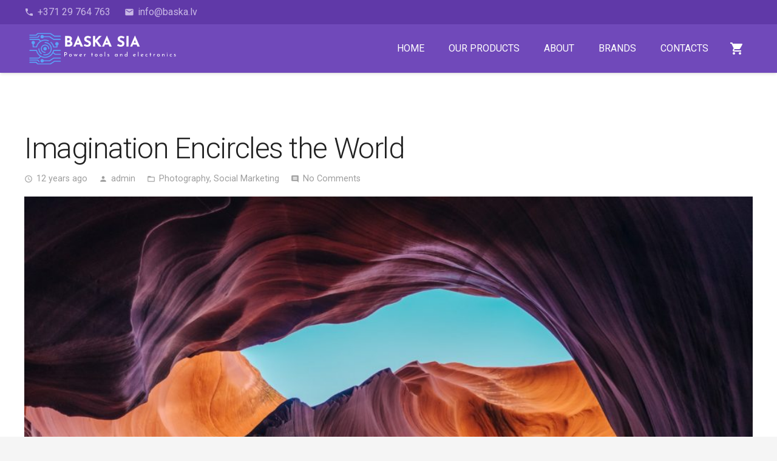

--- FILE ---
content_type: image/svg+xml
request_url: https://baska.lv/wp-content/uploads/baska-logo.svg
body_size: 7377
content:
<?xml version="1.0" encoding="UTF-8" standalone="no"?>
<svg
   xmlns:dc="http://purl.org/dc/elements/1.1/"
   xmlns:cc="http://creativecommons.org/ns#"
   xmlns:rdf="http://www.w3.org/1999/02/22-rdf-syntax-ns#"
   xmlns:svg="http://www.w3.org/2000/svg"
   xmlns="http://www.w3.org/2000/svg"
   xmlns:sodipodi="http://sodipodi.sourceforge.net/DTD/sodipodi-0.dtd"
   xmlns:inkscape="http://www.inkscape.org/namespaces/inkscape"
   width="373"
   viewBox="0 0 373 100"
   height="100"
   version="1.0"
   id="svg332"
   sodipodi:docname="baska-logo.svg"
   inkscape:version="0.92.4 (5da689c313, 2019-01-14)">
  <metadata
     id="metadata336">
    <rdf:RDF>
      <cc:Work
         rdf:about="">
        <dc:format>image/svg+xml</dc:format>
        <dc:type
           rdf:resource="http://purl.org/dc/dcmitype/StillImage" />
        <dc:title></dc:title>
      </cc:Work>
    </rdf:RDF>
  </metadata>
  <sodipodi:namedview
     pagecolor="#ffffff"
     bordercolor="#666666"
     borderopacity="1"
     objecttolerance="10"
     gridtolerance="10"
     guidetolerance="10"
     inkscape:pageopacity="0"
     inkscape:pageshadow="2"
     inkscape:window-width="1920"
     inkscape:window-height="1017"
     id="namedview334"
     showgrid="false"
     inkscape:zoom="0.64"
     inkscape:cx="912.53528"
     inkscape:cy="85.378103"
     inkscape:window-x="1192"
     inkscape:window-y="530"
     inkscape:window-maximized="1"
     inkscape:current-layer="svg332" />
  <defs
     id="defs26">
    <clipPath
       id="a">
      <path
         d="m 21.011719,203 h 75 v 22 h -75 z m 0,0"
         id="path2"
         inkscape:connector-curvature="0" />
    </clipPath>
    <clipPath
       id="b">
      <path
         d="m 21.011719,163.26562 h 75 V 173 h -75 z m 0,0"
         id="path5"
         inkscape:connector-curvature="0" />
    </clipPath>
    <clipPath
       id="c">
      <path
         d="M 21.011719,168 H 46 v 7 H 21.011719 Z m 0,0"
         id="path8"
         inkscape:connector-curvature="0" />
    </clipPath>
    <clipPath
       id="d">
      <path
         d="M 21.011719,177 H 68 v 21 H 21.011719 Z m 0,0"
         id="path11"
         inkscape:connector-curvature="0" />
    </clipPath>
    <clipPath
       id="e">
      <path
         d="m 47,167 h 49.011719 v 13 H 47 Z m 0,0"
         id="path14"
         inkscape:connector-curvature="0" />
    </clipPath>
    <clipPath
       id="f">
      <path
         d="m 21.011719,229 h 75 v 9.26562 h -75 z m 0,0"
         id="path17"
         inkscape:connector-curvature="0" />
    </clipPath>
    <clipPath
       id="g">
      <path
         d="M 21.011719,226 H 46 v 7 H 21.011719 Z m 0,0"
         id="path20"
         inkscape:connector-curvature="0" />
    </clipPath>
    <clipPath
       id="h">
      <path
         d="m 47,221 h 49.011719 v 13 H 47 Z m 0,0"
         id="path23"
         inkscape:connector-curvature="0" />
    </clipPath>
  </defs>
  <g
     clip-path="url(#a)"
     id="g36"
     transform="translate(-9.375,-146.875)">
    <path
       d="m 94.839844,206.03906 c 0.644531,0 1.171875,-0.52734 1.171875,-1.17187 0,-0.64453 -0.527344,-1.17188 -1.171875,-1.17188 H 78.609375 c -0.585937,0 -1.054687,0.41016 -1.171875,0.9375 -1.816406,8.96485 -9.785156,15.46875 -18.925781,15.46875 -9.140625,0 -17.109375,-6.5039 -18.925781,-15.46875 C 39.46875,204.10547 39,203.69531 38.414062,203.69531 H 22.183594 c -0.644532,0 -1.171875,0.52735 -1.171875,1.17188 0,0.64453 0.527343,1.17187 1.171875,1.17187 h 15.292968 c 1.289063,5.27344 4.570313,9.72656 8.847657,12.65625 l -2.988281,3.16406 H 22.183594 c -0.644532,0 -1.171875,0.52735 -1.171875,1.17188 0,0.64453 0.527343,1.17187 1.171875,1.17187 h 21.679687 c 0.351563,0 0.644531,-0.11718 0.878907,-0.35156 L 48.375,219.92578 c 3.046875,1.64063 6.503906,2.51953 10.136719,2.51953 7.910156,0 15,-4.27734 18.75,-10.83984 l 4.21875,3.28125 c 0.234375,0.17578 0.46875,0.23437 0.703125,0.23437 h 12.65625 c 0.644531,0 1.171875,-0.52734 1.171875,-1.17187 0,-0.64453 -0.527344,-1.17188 -1.171875,-1.17188 H 82.59375 l -4.160156,-3.28125 c 0,0 -0.05859,-0.0586 -0.05859,-0.0586 0.46875,-1.11328 0.878906,-2.22656 1.171875,-3.45703 h 15.292969 z m 0,0"
       id="path34"
       inkscape:connector-curvature="0"
       style="fill:#5ba3f8" />
  </g>
  <path
     d="m 35.660156,53.89062 c 0,-0.64453 -0.527344,-1.17187 -1.171875,-1.17187 -0.644531,0 -1.171875,0.52734 -1.171875,1.17187 0,4.92188 2.226563,9.49219 6.152344,12.53907 0.234375,0.17578 0.46875,0.23437 0.703125,0.23437 0.351563,0 0.703125,-0.17578 0.9375,-0.46875 0.410156,-0.52734 0.292969,-1.23047 -0.234375,-1.64062 -3.28125,-2.57813 -5.214844,-6.44532 -5.214844,-10.66407 z m 0,0"
     id="path38"
     inkscape:connector-curvature="0"
     style="fill:#5ba3f8" />
  <path
     d="m 49.136719,38.07031 c -0.644531,0 -1.171875,0.52735 -1.171875,1.17188 0,0.64453 0.527344,1.17187 1.171875,1.17187 7.441406,0 13.476562,6.03516 13.476562,13.47656 0,7.44141 -6.035156,13.47657 -13.476562,13.47657 -0.9375,0 -1.933594,-0.11719 -2.8125,-0.29297 -0.644531,-0.11719 -1.230469,0.23437 -1.40625,0.8789 -0.175781,0.64454 0.234375,1.23047 0.878906,1.40625 1.054687,0.23438 2.226563,0.35157 3.339844,0.35157 8.730469,0 15.820312,-7.08985 15.820312,-15.82032 0,-8.73046 -7.089843,-15.82031 -15.820312,-15.82031 z m 0,0"
     id="path40"
     inkscape:connector-curvature="0"
     style="fill:#5ba3f8" />
  <path
     d="m 49.136719,63.85156 c 0.644531,0 1.171875,-0.52734 1.171875,-1.17187 0,-0.64453 -0.527344,-1.17188 -1.171875,-1.17188 -4.21875,0 -7.617188,-3.39844 -7.617188,-7.61719 0,-4.21875 3.398438,-7.61718 7.617188,-7.61718 4.21875,0 7.617187,3.39843 7.617187,7.61718 0,0.64454 0.527344,1.17188 1.171875,1.17188 0.644531,0 1.171875,-0.52734 1.171875,-1.17188 0,-5.50781 -4.453125,-9.96093 -9.960937,-9.96093 -5.507813,0 -9.960938,4.45312 -9.960938,9.96093 0,5.50782 4.453125,9.96094 9.960938,9.96094 z m 0,0"
     id="path42"
     inkscape:connector-curvature="0"
     style="fill:#5ba3f8" />
  <path
     d="m 70.171875,48.61719 c -1.054687,-4.16016 -3.339844,-7.96875 -6.5625,-10.89844 -0.46875,-0.41016 -1.230469,-0.41016 -1.640625,0.11719 -0.410156,0.46875 -0.410156,1.23047 0.117188,1.64062 3.105468,2.75391 5.273437,6.50391 6.035156,10.54688 0.117187,0.52734 0.585937,0.9375 1.171875,0.9375 h 7.96875 c 0.644531,0 1.171875,-0.52735 1.171875,-1.17188 v -3.75 c 1.640625,-0.52734 2.8125,-2.10937 2.8125,-3.86719 0,-2.28515 -1.816406,-4.10156 -4.101563,-4.10156 -2.285156,0 -4.101562,1.81641 -4.101562,4.10156 0,1.9336 1.289062,3.51563 3.105469,3.98438 v 2.46094 z m 0,0"
     id="path44"
     inkscape:connector-curvature="0"
     style="fill:#5ba3f8" />
  <path
     d="m 53.238281,53.89062 c 0,0.26954 -0.02344,0.53907 -0.07813,0.80079 -0.05078,0.26562 -0.128906,0.52343 -0.234375,0.76953 -0.101562,0.25 -0.226562,0.48437 -0.378906,0.71093 -0.148437,0.22266 -0.316406,0.42969 -0.507813,0.6211 -0.191406,0.1914 -0.398437,0.35937 -0.621093,0.50781 -0.226563,0.15234 -0.460938,0.27734 -0.710938,0.37891 -0.25,0.10547 -0.503906,0.18359 -0.769531,0.23437 -0.261719,0.0547 -0.53125,0.0781 -0.800781,0.0781 -0.269531,0 -0.535157,-0.0234 -0.800781,-0.0781 -0.261719,-0.0508 -0.519532,-0.1289 -0.769532,-0.23437 -0.246094,-0.10157 -0.484375,-0.22657 -0.707031,-0.37891 -0.222656,-0.14844 -0.429687,-0.31641 -0.621094,-0.50781 -0.191406,-0.19141 -0.359375,-0.39844 -0.511719,-0.6211 -0.148437,-0.22656 -0.273437,-0.46093 -0.378906,-0.71093 -0.101562,-0.2461 -0.179687,-0.50391 -0.234375,-0.76953 -0.05078,-0.26172 -0.07813,-0.53125 -0.07813,-0.80079 0,-0.26953 0.02734,-0.53515 0.07813,-0.79687 0.05469,-0.26563 0.132813,-0.52344 0.234375,-0.76953 0.105469,-0.25 0.230469,-0.48828 0.378906,-0.71094 0.152344,-0.22266 0.320313,-0.42969 0.511719,-0.62109 0.191407,-0.19141 0.398438,-0.35938 0.621094,-0.51172 0.222656,-0.14844 0.460937,-0.27344 0.707031,-0.37891 0.25,-0.10156 0.507813,-0.17969 0.769532,-0.23047 0.265624,-0.0547 0.53125,-0.082 0.800781,-0.082 0.269531,0 0.539062,0.0273 0.800781,0.082 0.265625,0.0508 0.519531,0.12891 0.769531,0.23047 0.25,0.10547 0.484375,0.23047 0.710938,0.37891 0.222656,0.15234 0.429687,0.32031 0.621093,0.51172 0.191407,0.1914 0.359376,0.39843 0.507813,0.62109 0.152344,0.22266 0.277344,0.46094 0.378906,0.71094 0.105469,0.24609 0.183594,0.5039 0.234375,0.76953 0.05469,0.26172 0.07813,0.52734 0.07813,0.79687 z m 0,0"
     id="path46"
     inkscape:connector-curvature="0"
     style="fill:#5ba3f8" />
  <g
     clip-path="url(#b)"
     id="g50"
     transform="translate(-9.375,-146.875)">
    <path
       d="m 22.183594,169.71094 h 15.234375 c 0.351562,0 0.644531,-0.11719 0.878906,-0.35157 l 3.457031,-3.75 h 28.769532 l 9.492187,6.26954 c 0.175781,0.11718 0.410156,0.17578 0.644531,0.17578 h 14.179688 c 0.644531,0 1.171875,-0.52735 1.171875,-1.17188 0,-0.64453 -0.527344,-1.17187 -1.171875,-1.17187 H 80.953125 l -9.433594,-6.26953 c -0.234375,-0.11719 -0.46875,-0.17579 -0.644531,-0.17579 H 41.226562 c -0.351562,0 -0.644531,0.11719 -0.878906,0.35157 l -3.457031,3.75 H 22.183594 c -0.644532,0 -1.171875,0.52734 -1.171875,1.17187 0,0.64453 0.527343,1.17188 1.171875,1.17188 z m 0,0"
       id="path48"
       inkscape:connector-curvature="0"
       style="fill:#5ba3f8" />
  </g>
  <g
     clip-path="url(#c)"
     id="g54"
     transform="translate(-9.375,-146.875)">
    <path
       d="m 22.183594,174.98437 h 18.75 c 0.351562,0 0.644531,-0.11718 0.878906,-0.35156 l 3.808594,-4.10156 c 0.46875,-0.46875 0.410156,-1.23047 -0.05859,-1.64063 -0.46875,-0.46875 -1.230469,-0.41015 -1.640625,0.0586 l -3.515625,3.6914 h -18.22266 c -0.644532,0 -1.171875,0.52735 -1.171875,1.17188 0,0.64453 0.527343,1.17187 1.171875,1.17187 z m 0,0"
       id="path52"
       inkscape:connector-curvature="0"
       style="fill:#5ba3f8" />
  </g>
  <g
     clip-path="url(#d)"
     id="g58"
     transform="translate(-9.375,-146.875)">
    <path
       d="m 22.183594,179.67187 h 21.152344 l 2.988281,3.16407 c -4.277344,2.92968 -7.5,7.38281 -8.847657,12.65625 h -5.917968 v -5.39063 c 1.757812,-0.46875 3.046875,-2.05078 3.046875,-3.98437 0,-2.28516 -1.816407,-4.10157 -4.101563,-4.10157 -2.285156,0 -4.101562,1.81641 -4.101562,4.10157 0,1.8164 1.171875,3.33984 2.8125,3.86718 v 6.67969 c 0,0.64453 0.527344,1.17188 1.171875,1.17188 h 8.027343 c 0.585938,0 1.054688,-0.41016 1.171876,-0.9375 1.816406,-8.96485 9.785156,-15.46875 18.925781,-15.46875 2.578125,0 5.039062,0.46875 7.382812,1.46484 0.585938,0.23438 1.289063,-0.0586 1.523438,-0.64453 0.234375,-0.58594 -0.05859,-1.28906 -0.644531,-1.52344 -2.636719,-1.11328 -5.390626,-1.64062 -8.261719,-1.64062 -3.632813,0 -7.089844,0.9375 -10.136719,2.51953 l -3.632812,-3.92578 c -0.234376,-0.23438 -0.527344,-0.35157 -0.878907,-0.35157 H 22.183594 c -0.644532,0 -1.171875,0.52735 -1.171875,1.17188 0,0.64453 0.527343,1.17187 1.171875,1.17187 z m 0,0"
       id="path56"
       inkscape:connector-curvature="0"
       style="fill:#5ba3f8" />
  </g>
  <g
     clip-path="url(#e)"
     id="g62"
     transform="translate(-9.375,-146.875)">
    <path
       d="M 94.839844,177.32812 H 79.195312 l -9.433593,-6.26953 c -0.175781,-0.11718 -0.410157,-0.17578 -0.644531,-0.17578 H 55.40625 c -0.527344,-1.69922 -2.050781,-2.92969 -3.925781,-2.92969 -2.285157,0 -4.101563,1.81641 -4.101563,4.10157 0,2.28515 1.816406,4.10156 4.101563,4.10156 1.875,0 3.398437,-1.23047 3.925781,-2.92969 h 13.300781 l 9.492188,6.26953 c 0.175781,0.11719 0.410156,0.17578 0.644531,0.17578 h 15.996094 c 0.644531,0 1.171875,-0.52734 1.171875,-1.17187 0,-0.64453 -0.527344,-1.17188 -1.171875,-1.17188 z m 0,0"
       id="path60"
       inkscape:connector-curvature="0"
       style="fill:#5ba3f8" />
  </g>
  <g
     clip-path="url(#f)"
     id="g66"
     transform="translate(-9.375,-146.875)">
    <path
       d="M 94.839844,229.47656 H 80.601562 c -0.234374,0 -0.46875,0.0586 -0.644531,0.17578 l -9.433593,6.26953 H 41.753906 l -3.457031,-3.75 C 38.0625,231.9375 37.769531,231.82031 37.417969,231.82031 H 22.183594 c -0.644532,0 -1.171875,0.52735 -1.171875,1.17188 0,0.64453 0.527343,1.17187 1.171875,1.17187 h 14.707031 l 3.457031,3.75 c 0.234375,0.23438 0.527344,0.35156 0.878906,0.35156 h 29.589844 c 0.234375,0 0.46875,-0.0586 0.644532,-0.17578 l 9.492187,-6.26953 h 13.886719 c 0.644531,0 1.171875,-0.52734 1.171875,-1.17187 0,-0.64453 -0.527344,-1.17188 -1.171875,-1.17188 z m 0,0"
       id="path64"
       inkscape:connector-curvature="0"
       style="fill:#5ba3f8" />
  </g>
  <g
     clip-path="url(#g)"
     id="g70"
     transform="translate(-9.375,-146.875)">
    <path
       d="M 22.183594,228.89062 H 40.40625 l 3.457031,3.75 c 0.234375,0.23438 0.527344,0.35157 0.878907,0.35157 0.292968,0 0.585937,-0.11719 0.820312,-0.29297 0.46875,-0.46875 0.527344,-1.17188 0.05859,-1.64063 l -3.80859,-4.10156 c -0.234375,-0.23437 -0.527344,-0.35156 -0.878906,-0.35156 h -18.75 c -0.644532,0 -1.171875,0.52734 -1.171875,1.17187 0,0.64453 0.527343,1.11328 1.171875,1.11328 z m 0,0"
       id="path68"
       inkscape:connector-curvature="0"
       style="fill:#5ba3f8" />
  </g>
  <g
     clip-path="url(#h)"
     id="g74"
     transform="translate(-9.375,-146.875)">
    <path
       d="M 94.839844,221.85937 H 78.84375 c -0.234375,0 -0.46875,0.0586 -0.644531,0.17579 l -9.433594,6.26953 H 55.40625 c -0.527344,-1.69922 -2.050781,-2.92969 -3.925781,-2.92969 -2.285157,0 -4.101563,1.81641 -4.101563,4.10156 0,2.28516 1.816406,4.10156 4.101563,4.10156 1.875,0 3.398437,-1.23046 3.925781,-2.92968 h 13.652344 c 0.234375,0 0.46875,-0.0586 0.644531,-0.17578 l 9.492187,-6.26954 h 15.644532 c 0.644531,0 1.171875,-0.52734 1.171875,-1.17187 0,-0.64453 -0.527344,-1.17188 -1.171875,-1.17188 z m 0,0"
       id="path72"
       inkscape:connector-curvature="0"
       style="fill:#5ba3f8" />
  </g>
  <g
     id="g82"
     style="fill:#ffffff"
     transform="translate(-9.375,-146.875)">
    <g
       id="g80">
      <g
         id="g78">
        <path
           d="m 16.21875,-13.28125 c 1.320312,0.617188 2.351562,1.421875 3.09375,2.421875 0.738281,0.992187 1.109375,2.136719 1.109375,3.4375 0,2.554687 -0.839844,4.429687 -2.515625,5.625 C 16.238281,-0.597656 14.148438,0 11.640625,0 H 3.25 v -25.1875 h 7.390625 c 2.664063,0 4.765625,0.542969 6.296875,1.625 1.53125,1.085938 2.296875,2.652344 2.296875,4.703125 0,1.261719 -0.265625,2.367187 -0.796875,3.3125 -0.523438,0.949219 -1.261719,1.703125 -2.21875,2.265625 z m -8,-1.609375 h 3 c 0.914062,0 1.625,-0.273437 2.125,-0.828125 0.5,-0.5625 0.75,-1.253906 0.75,-2.078125 0,-0.84375 -0.289062,-1.484375 -0.859375,-1.921875 -0.5625,-0.445312 -1.351563,-0.671875 -2.359375,-0.671875 H 8.21875 Z M 11.390625,-4.625 c 1.164063,0 2.109375,-0.226562 2.828125,-0.6875 0.71875,-0.46875 1.078125,-1.171875 1.078125,-2.109375 0,-1.78125 -1.417969,-2.671875 -4.25,-2.671875 H 8.21875 V -4.625 Z m 0,0"
           transform="translate(102.72,195.67)"
           id="path76"
           inkscape:connector-curvature="0" />
      </g>
    </g>
  </g>
  <g
     id="g90"
     style="fill:#ffffff"
     transform="translate(-9.375,-146.875)">
    <g
       id="g88">
      <g
         id="g86">
        <path
           d="M 15.703125,-4.921875 H 7.359375 L 5.296875,0 H 0.40625 l 11.359375,-26.171875 h 0.28125 L 23.40625,0 h -5.75 z m -1.640625,-4.1875 -2.421875,-6.125 -2.53125,6.125 z m 0,0"
           transform="translate(124.86,195.67)"
           id="path84"
           inkscape:connector-curvature="0" />
      </g>
    </g>
  </g>
  <g
     id="g98"
     style="fill:#ffffff"
     transform="translate(-9.375,-146.875)">
    <g
       id="g96">
      <g
         id="g94">
        <path
           d="m 16.703125,-19.09375 c -2.199219,-1.207031 -4.105469,-1.8125 -5.71875,-1.8125 -1.09375,0 -1.945313,0.21875 -2.546875,0.65625 -0.605469,0.429688 -0.90625,1.074219 -0.90625,1.9375 0,0.804688 0.4375,1.507812 1.3125,2.109375 0.875,0.605469 2.046875,1.183594 3.515625,1.734375 1.175781,0.429688 2.1875,0.921875 3.03125,1.484375 0.851563,0.5625 1.554687,1.335937 2.109375,2.3125 0.5625,0.980469 0.84375,2.21875 0.84375,3.71875 0,1.304687 -0.339844,2.511719 -1.015625,3.625 C 16.660156,-2.222656 15.675781,-1.34375 14.375,-0.6875 13.070312,-0.0390625 11.519531,0.28125 9.71875,0.28125 8.207031,0.28125 6.710938,0.0546875 5.234375,-0.390625 3.753906,-0.835938 2.375,-1.515625 1.09375,-2.421875 l 2.1875,-3.875 c 0.863281,0.636719 1.851562,1.164063 2.96875,1.578125 1.125,0.40625 2.128906,0.609375 3.015625,0.609375 1.050781,0 1.960937,-0.21875 2.734375,-0.65625 0.78125,-0.445313 1.171875,-1.175781 1.171875,-2.1875 0,-1.289063 -1.21875,-2.414063 -3.65625,-3.375 -1.4375,-0.570313 -2.636719,-1.117187 -3.59375,-1.640625 C 4.960938,-12.5 4.132812,-13.253906 3.4375,-14.234375 2.738281,-15.210938 2.390625,-16.445312 2.390625,-17.9375 c 0,-2.164062 0.710937,-3.910156 2.140625,-5.234375 1.425781,-1.320313 3.328125,-2.039063 5.703125,-2.15625 1.863281,0 3.421875,0.214844 4.671875,0.640625 1.257812,0.417969 2.484375,1.015625 3.671875,1.796875 z m 0,0"
           transform="translate(148.676,195.67)"
           id="path92"
           inkscape:connector-curvature="0" />
      </g>
    </g>
  </g>
  <g
     id="g106"
     style="fill:#ffffff"
     transform="translate(-9.375,-146.875)">
    <g
       id="g104">
      <g
         id="g102">
        <path
           d="m 8.140625,-14.953125 0.75,-0.953125 8.21875,-9.28125 h 6.4375 L 13.140625,-13.890625 23.578125,0 H 17.28125 L 9.515625,-10.75 8.28125,-9.515625 V 0 H 3.25 v -25.1875 h 5.03125 v 8.96875 z m 0,0"
           transform="translate(168.626,195.67)"
           id="path100"
           inkscape:connector-curvature="0" />
      </g>
    </g>
  </g>
  <g
     id="g114"
     style="fill:#ffffff"
     transform="translate(-9.375,-146.875)">
    <g
       id="g112">
      <g
         id="g110">
        <path
           d="M 15.703125,-4.921875 H 7.359375 L 5.296875,0 H 0.40625 l 11.359375,-26.171875 h 0.28125 L 23.40625,0 h -5.75 z m -1.640625,-4.1875 -2.421875,-6.125 -2.53125,6.125 z m 0,0"
           transform="translate(192.716,195.67)"
           id="path108"
           inkscape:connector-curvature="0" />
      </g>
    </g>
  </g>
  <g
     id="g122"
     style="fill:#ffffff"
     transform="translate(-9.375,-146.875)">
    <g
       id="g120">
      <g
         id="g118">
        <path
           d="m 16.703125,-19.09375 c -2.199219,-1.207031 -4.105469,-1.8125 -5.71875,-1.8125 -1.09375,0 -1.945313,0.21875 -2.546875,0.65625 -0.605469,0.429688 -0.90625,1.074219 -0.90625,1.9375 0,0.804688 0.4375,1.507812 1.3125,2.109375 0.875,0.605469 2.046875,1.183594 3.515625,1.734375 1.175781,0.429688 2.1875,0.921875 3.03125,1.484375 0.851563,0.5625 1.554687,1.335937 2.109375,2.3125 0.5625,0.980469 0.84375,2.21875 0.84375,3.71875 0,1.304687 -0.339844,2.511719 -1.015625,3.625 C 16.660156,-2.222656 15.675781,-1.34375 14.375,-0.6875 13.070312,-0.0390625 11.519531,0.28125 9.71875,0.28125 8.207031,0.28125 6.710938,0.0546875 5.234375,-0.390625 3.753906,-0.835938 2.375,-1.515625 1.09375,-2.421875 l 2.1875,-3.875 c 0.863281,0.636719 1.851562,1.164063 2.96875,1.578125 1.125,0.40625 2.128906,0.609375 3.015625,0.609375 1.050781,0 1.960937,-0.21875 2.734375,-0.65625 0.78125,-0.445313 1.171875,-1.175781 1.171875,-2.1875 0,-1.289063 -1.21875,-2.414063 -3.65625,-3.375 -1.4375,-0.570313 -2.636719,-1.117187 -3.59375,-1.640625 C 4.960938,-12.5 4.132812,-13.253906 3.4375,-14.234375 2.738281,-15.210938 2.390625,-16.445312 2.390625,-17.9375 c 0,-2.164062 0.710937,-3.910156 2.140625,-5.234375 1.425781,-1.320313 3.328125,-2.039063 5.703125,-2.15625 1.863281,0 3.421875,0.214844 4.671875,0.640625 1.257812,0.417969 2.484375,1.015625 3.671875,1.796875 z m 0,0"
           transform="translate(227.653,195.67)"
           id="path116"
           inkscape:connector-curvature="0" />
      </g>
    </g>
  </g>
  <g
     id="g130"
     style="fill:#ffffff"
     transform="translate(-9.375,-146.875)">
    <g
       id="g128">
      <g
         id="g126">
        <path
           d="M 8.21875,-25.1875 V 0 H 3.25 v -25.1875 z m 0,0"
           transform="translate(247.603,195.67)"
           id="path124"
           inkscape:connector-curvature="0" />
      </g>
    </g>
  </g>
  <g
     id="g138"
     style="fill:#ffffff"
     transform="translate(-9.375,-146.875)">
    <g
       id="g136">
      <g
         id="g134">
        <path
           d="M 15.703125,-4.921875 H 7.359375 L 5.296875,0 H 0.40625 l 11.359375,-26.171875 h 0.28125 L 23.40625,0 h -5.75 z m -1.640625,-4.1875 -2.421875,-6.125 -2.53125,6.125 z m 0,0"
           transform="translate(259.066,195.67)"
           id="path132"
           inkscape:connector-curvature="0" />
      </g>
    </g>
  </g>
  <g
     id="g146"
     style="fill:#ffffff"
     transform="translate(-9.375,-146.875)">
    <g
       id="g144">
      <g
         id="g142">
        <path
           d="m 4.171875,-10.125 c 1.101563,0 1.960937,0.277344 2.578125,0.828125 0.625,0.554687 0.9375,1.324219 0.9375,2.3125 C 7.6875,-6.410156 7.570312,-5.875 7.34375,-5.375 7.113281,-4.882812 6.742188,-4.484375 6.234375,-4.171875 5.722656,-3.867188 5.082031,-3.71875 4.3125,-3.71875 h -1.5 V 0 H 1.453125 V -10.125 Z M 4.3125,-5.046875 c 0.488281,0 0.882812,-0.097656 1.1875,-0.296875 0.300781,-0.207031 0.515625,-0.457031 0.640625,-0.75 C 6.273438,-6.382812 6.34375,-6.671875 6.34375,-6.953125 6.34375,-7.441406 6.179688,-7.875 5.859375,-8.25 5.546875,-8.625 5.050781,-8.8125 4.375,-8.8125 H 2.8125 v 3.765625 z m 0,0"
           transform="translate(102.72,219.144)"
           id="path140"
           inkscape:connector-curvature="0" />
      </g>
    </g>
  </g>
  <g
     id="g154"
     style="fill:#ffffff"
     transform="translate(-9.375,-146.875)">
    <g
       id="g152">
      <g
         id="g150">
        <path
           d="m 0.625,-2.953125 c 0,-0.570313 0.132812,-1.09375 0.40625,-1.5625 0.28125,-0.46875 0.664062,-0.835937 1.15625,-1.109375 0.488281,-0.269531 1.039062,-0.40625 1.65625,-0.40625 0.625,0 1.175781,0.136719 1.65625,0.40625 0.476562,0.273438 0.847656,0.640625 1.109375,1.109375 0.269531,0.460937 0.40625,0.980469 0.40625,1.5625 0,0.574219 -0.136719,1.101563 -0.40625,1.578125 -0.261719,0.46875 -0.636719,0.839844 -1.125,1.109375 -0.480469,0.26953125 -1.03125,0.40625 -1.65625,0.40625 -0.617187,0 -1.167969,-0.125 -1.65625,-0.375 C 1.691406,-0.492188 1.3125,-0.859375 1.03125,-1.328125 0.757812,-1.796875 0.625,-2.335938 0.625,-2.953125 Z M 1.953125,-2.9375 c 0,0.367188 0.078125,0.703125 0.234375,1.015625 0.164062,0.304687 0.390625,0.542969 0.671875,0.71875 0.289063,0.179687 0.609375,0.265625 0.953125,0.265625 0.539062,0 0.988281,-0.191406 1.34375,-0.578125 C 5.507812,-1.898438 5.6875,-2.375 5.6875,-2.9375 5.6875,-3.507812 5.507812,-3.988281 5.15625,-4.375 4.800781,-4.757812 4.351562,-4.953125 3.8125,-4.953125 c -0.355469,0 -0.671875,0.09375 -0.953125,0.28125 C 2.578125,-4.492188 2.351562,-4.25 2.1875,-3.9375 c -0.15625,0.304688 -0.234375,0.636719 -0.234375,1 z m 0,0"
           transform="translate(114.686,219.144)"
           id="path148"
           inkscape:connector-curvature="0" />
      </g>
    </g>
  </g>
  <g
     id="g162"
     style="fill:#ffffff"
     transform="translate(-9.375,-146.875)">
    <g
       id="g160">
      <g
         id="g158">
        <path
           d="m 9.1875,-5.796875 -2.671875,6.140625 -1.875,-3.96875 -1.6875,3.96875 -2.6875,-6.140625 h 1.28125 l 1.5625,3.515625 1.078125,-2.515625 -0.46875,-1 h 1.140625 l 1.5625,3.59375 1.46875,-3.59375 z m 0,0"
           transform="translate(125.951,219.144)"
           id="path156"
           inkscape:connector-curvature="0" />
      </g>
    </g>
  </g>
  <g
     id="g170"
     style="fill:#ffffff"
     transform="translate(-9.375,-146.875)">
    <g
       id="g168">
      <g
         id="g166">
        <path
           d="m 3.84375,-0.984375 c 0.488281,0 0.960938,-0.164063 1.421875,-0.5 l 0.59375,0.96875 c -0.304687,0.210937 -0.636719,0.371094 -1,0.484375 C 4.503906,0.0820312 4.160156,0.140625 3.828125,0.140625 3.179688,0.140625 2.613281,0.0078125 2.125,-0.25 1.644531,-0.519531 1.273438,-0.890625 1.015625,-1.359375 0.753906,-1.828125 0.625,-2.351562 0.625,-2.9375 c 0,-0.570312 0.140625,-1.09375 0.421875,-1.5625 0.289063,-0.46875 0.679687,-0.835938 1.171875,-1.109375 0.5,-0.28125 1.039062,-0.421875 1.625,-0.421875 0.757812,0 1.394531,0.226562 1.90625,0.671875 0.507812,0.4375 0.859375,1.054687 1.046875,1.84375 l -4.59375,1.609375 c 0.164063,0.292969 0.390625,0.523438 0.671875,0.6875 0.28125,0.15625 0.601562,0.234375 0.96875,0.234375 z M 3.75,-5 c -0.53125,0 -0.96875,0.1875 -1.3125,0.5625 -0.34375,0.375 -0.515625,0.851562 -0.515625,1.421875 0,0.148437 0.00391,0.257813 0.015625,0.328125 l 3.375,-1.25 C 5.164062,-4.25 4.960938,-4.503906 4.703125,-4.703125 4.453125,-4.898438 4.132812,-5 3.75,-5 Z m 0,0"
           transform="translate(139.036,219.144)"
           id="path164"
           inkscape:connector-curvature="0" />
      </g>
    </g>
  </g>
  <g
     id="g178"
     style="fill:#ffffff"
     transform="translate(-9.375,-146.875)">
    <g
       id="g176">
      <g
         id="g174">
        <path
           d="m 2.390625,-4.421875 c 0.15625,-0.320313 0.367187,-0.601563 0.640625,-0.84375 0.269531,-0.238281 0.5625,-0.421875 0.875,-0.546875 0.3125,-0.132812 0.582031,-0.207031 0.8125,-0.21875 l -0.0625,1.296875 c -0.417969,-0.019531 -0.796875,0.0625 -1.140625,0.25 -0.335937,0.1875 -0.601563,0.449219 -0.796875,0.78125 -0.1875,0.335937 -0.28125,0.6875 -0.28125,1.0625 V 0 H 1.140625 v -5.796875 h 1.15625 z m 0,0"
           transform="translate(149.952,219.144)"
           id="path172"
           inkscape:connector-curvature="0" />
      </g>
    </g>
  </g>
  <g
     id="g186"
     style="fill:#ffffff"
     transform="translate(-9.375,-146.875)">
    <g
       id="g184">
      <g
         id="g182">
        <path
           d="m 3.015625,-8.34375 v 2.5625 H 4.59375 V -4.75 H 3.015625 V 0 H 1.6875 V -4.75 H 0.625 v -1.03125 h 1.0625 v -2.5625 z m 0,0"
           transform="translate(166.915,219.144)"
           id="path180"
           inkscape:connector-curvature="0" />
      </g>
    </g>
  </g>
  <g
     id="g194"
     style="fill:#ffffff"
     transform="translate(-9.375,-146.875)">
    <g
       id="g192">
      <g
         id="g190">
        <path
           d="m 0.625,-2.953125 c 0,-0.570313 0.132812,-1.09375 0.40625,-1.5625 0.28125,-0.46875 0.664062,-0.835937 1.15625,-1.109375 0.488281,-0.269531 1.039062,-0.40625 1.65625,-0.40625 0.625,0 1.175781,0.136719 1.65625,0.40625 0.476562,0.273438 0.847656,0.640625 1.109375,1.109375 0.269531,0.460937 0.40625,0.980469 0.40625,1.5625 0,0.574219 -0.136719,1.101563 -0.40625,1.578125 -0.261719,0.46875 -0.636719,0.839844 -1.125,1.109375 -0.480469,0.26953125 -1.03125,0.40625 -1.65625,0.40625 -0.617187,0 -1.167969,-0.125 -1.65625,-0.375 C 1.691406,-0.492188 1.3125,-0.859375 1.03125,-1.328125 0.757812,-1.796875 0.625,-2.335938 0.625,-2.953125 Z M 1.953125,-2.9375 c 0,0.367188 0.078125,0.703125 0.234375,1.015625 0.164062,0.304687 0.390625,0.542969 0.671875,0.71875 0.289063,0.179687 0.609375,0.265625 0.953125,0.265625 0.539062,0 0.988281,-0.191406 1.34375,-0.578125 C 5.507812,-1.898438 5.6875,-2.375 5.6875,-2.9375 5.6875,-3.507812 5.507812,-3.988281 5.15625,-4.375 4.800781,-4.757812 4.351562,-4.953125 3.8125,-4.953125 c -0.355469,0 -0.671875,0.09375 -0.953125,0.28125 C 2.578125,-4.492188 2.351562,-4.25 2.1875,-3.9375 c -0.15625,0.304688 -0.234375,0.636719 -0.234375,1 z m 0,0"
           transform="translate(175.592,219.144)"
           id="path188"
           inkscape:connector-curvature="0" />
      </g>
    </g>
  </g>
  <g
     id="g202"
     style="fill:#ffffff"
     transform="translate(-9.375,-146.875)">
    <g
       id="g200">
      <g
         id="g198">
        <path
           d="m 0.625,-2.953125 c 0,-0.570313 0.132812,-1.09375 0.40625,-1.5625 0.28125,-0.46875 0.664062,-0.835937 1.15625,-1.109375 0.488281,-0.269531 1.039062,-0.40625 1.65625,-0.40625 0.625,0 1.175781,0.136719 1.65625,0.40625 0.476562,0.273438 0.847656,0.640625 1.109375,1.109375 0.269531,0.460937 0.40625,0.980469 0.40625,1.5625 0,0.574219 -0.136719,1.101563 -0.40625,1.578125 -0.261719,0.46875 -0.636719,0.839844 -1.125,1.109375 -0.480469,0.26953125 -1.03125,0.40625 -1.65625,0.40625 -0.617187,0 -1.167969,-0.125 -1.65625,-0.375 C 1.691406,-0.492188 1.3125,-0.859375 1.03125,-1.328125 0.757812,-1.796875 0.625,-2.335938 0.625,-2.953125 Z M 1.953125,-2.9375 c 0,0.367188 0.078125,0.703125 0.234375,1.015625 0.164062,0.304687 0.390625,0.542969 0.671875,0.71875 0.289063,0.179687 0.609375,0.265625 0.953125,0.265625 0.539062,0 0.988281,-0.191406 1.34375,-0.578125 C 5.507812,-1.898438 5.6875,-2.375 5.6875,-2.9375 5.6875,-3.507812 5.507812,-3.988281 5.15625,-4.375 4.800781,-4.757812 4.351562,-4.953125 3.8125,-4.953125 c -0.355469,0 -0.671875,0.09375 -0.953125,0.28125 C 2.578125,-4.492188 2.351562,-4.25 2.1875,-3.9375 c -0.15625,0.304688 -0.234375,0.636719 -0.234375,1 z m 0,0"
           transform="translate(186.858,219.144)"
           id="path196"
           inkscape:connector-curvature="0" />
      </g>
    </g>
  </g>
  <g
     id="g210"
     style="fill:#ffffff"
     transform="translate(-9.375,-146.875)">
    <g
       id="g208">
      <g
         id="g206">
        <path
           d="M 2.4375,-10.84375 V 0 H 1.140625 v -10.84375 z m 0,0"
           transform="translate(198.123,219.144)"
           id="path204"
           inkscape:connector-curvature="0" />
      </g>
    </g>
  </g>
  <g
     id="g218"
     style="fill:#ffffff"
     transform="translate(-9.375,-146.875)">
    <g
       id="g216">
      <g
         id="g214">
        <path
           d="M 2.765625,0.125 C 2.335938,0.125 1.929688,0.0507812 1.546875,-0.09375 1.160156,-0.25 0.847656,-0.46875 0.609375,-0.75 L 1.15625,-1.515625 c 0.238281,0.230469 0.484375,0.40625 0.734375,0.53125 0.257813,0.117187 0.515625,0.171875 0.765625,0.171875 0.3125,0 0.5625,-0.054688 0.75,-0.171875 0.195312,-0.125 0.296875,-0.3125 0.296875,-0.5625 0,-0.195313 -0.0625,-0.359375 -0.1875,-0.484375 -0.117187,-0.125 -0.25,-0.210938 -0.40625,-0.265625 -0.148437,-0.050781 -0.402344,-0.132813 -0.765625,-0.25 -0.992188,-0.320313 -1.484375,-0.882813 -1.484375,-1.6875 0,-0.488281 0.175781,-0.90625 0.53125,-1.25 C 1.753906,-5.828125 2.253906,-6 2.890625,-6 c 0.414063,0 0.78125,0.054688 1.09375,0.15625 C 4.304688,-5.75 4.601562,-5.585938 4.875,-5.359375 L 4.359375,-4.5625 C 4.203125,-4.71875 4.007812,-4.84375 3.78125,-4.9375 3.550781,-5.03125 3.335938,-5.082031 3.140625,-5.09375 c -0.261719,0 -0.484375,0.0625 -0.671875,0.1875 -0.1875,0.125 -0.28125,0.296875 -0.28125,0.515625 0,0.179687 0.054688,0.324219 0.171875,0.4375 0.125,0.117187 0.25,0.199219 0.375,0.25 0.132813,0.054687 0.394531,0.140625 0.78125,0.265625 0.476563,0.15625 0.847656,0.359375 1.109375,0.609375 0.269531,0.25 0.40625,0.589844 0.40625,1.015625 0,0.5625 -0.199219,1.027344 -0.59375,1.390625 C 4.039062,-0.0546875 3.484375,0.125 2.765625,0.125 Z m 0,0"
           transform="translate(205.331,219.144)"
           id="path212"
           inkscape:connector-curvature="0" />
      </g>
    </g>
  </g>
  <g
     id="g226"
     style="fill:#ffffff"
     transform="translate(-9.375,-146.875)">
    <g
       id="g224">
      <g
         id="g222">
        <path
           d="M 7.078125,-5.796875 V 0 H 5.78125 v -0.953125 c -0.210938,0.273437 -0.511719,0.523437 -0.90625,0.75 -0.386719,0.2265625 -0.824219,0.34375 -1.3125,0.34375 -0.554688,0 -1.054688,-0.1210938 -1.5,-0.359375 -0.4375,-0.238281 -0.789062,-0.585938 -1.046875,-1.046875 -0.261719,-0.457031 -0.390625,-1 -0.390625,-1.625 0,-0.632813 0.128906,-1.1875 0.390625,-1.65625 0.269531,-0.476563 0.628906,-0.84375 1.078125,-1.09375 0.457031,-0.257813 0.960938,-0.390625 1.515625,-0.390625 0.5,0 0.929687,0.109375 1.296875,0.328125 0.363281,0.210937 0.65625,0.484375 0.875,0.828125 L 5.875,-5.796875 Z M 3.90625,-0.9375 c 0.476562,0 0.882812,-0.128906 1.21875,-0.390625 0.34375,-0.269531 0.5625,-0.632813 0.65625,-1.09375 V -3.5625 c -0.117188,-0.414062 -0.351562,-0.75 -0.703125,-1 -0.355469,-0.257812 -0.761719,-0.390625 -1.21875,-0.390625 -0.34375,0 -0.664063,0.085937 -0.953125,0.25 C 2.613281,-4.535156 2.378906,-4.300781 2.203125,-4 c -0.167969,0.304688 -0.25,0.648438 -0.25,1.03125 0,0.375 0.085937,0.71875 0.265625,1.03125 0.175781,0.304688 0.410156,0.546875 0.703125,0.734375 0.300781,0.179687 0.628906,0.265625 0.984375,0.265625 z m 0,0"
           transform="translate(222.742,219.144)"
           id="path220"
           inkscape:connector-curvature="0" />
      </g>
    </g>
  </g>
  <g
     id="g234"
     style="fill:#ffffff"
     transform="translate(-9.375,-146.875)">
    <g
       id="g232">
      <g
         id="g230">
        <path
           d="m 4.734375,-6.015625 c 0.539063,0 0.988281,0.164063 1.34375,0.484375 0.351563,0.324219 0.535156,0.742188 0.546875,1.25 V 0 H 5.3125 V -3.84375 C 5.289062,-4.164062 5.191406,-4.421875 5.015625,-4.609375 4.835938,-4.796875 4.570312,-4.894531 4.21875,-4.90625 c -0.523438,0 -0.949219,0.210938 -1.28125,0.625 -0.335938,0.40625 -0.5,0.929688 -0.5,1.5625 V 0 H 1.140625 V -5.796875 H 2.3125 l 0.078125,1.125 C 2.597656,-5.097656 2.90625,-5.425781 3.3125,-5.65625 3.726562,-5.894531 4.203125,-6.015625 4.734375,-6.015625 Z m 0,0"
           transform="translate(234.595,219.144)"
           id="path228"
           inkscape:connector-curvature="0" />
      </g>
    </g>
  </g>
  <g
     id="g242"
     style="fill:#ffffff"
     transform="translate(-9.375,-146.875)">
    <g
       id="g240">
      <g
         id="g238">
        <path
           d="M 7.1875,-10.84375 V 0 H 5.859375 V -0.90625 C 5.585938,-0.582031 5.25,-0.328125 4.84375,-0.140625 4.4375,0.046875 3.988281,0.140625 3.5,0.140625 2.957031,0.140625 2.46875,0.0078125 2.03125,-0.25 1.59375,-0.507812 1.25,-0.875 1,-1.34375 0.75,-1.820312 0.625,-2.367188 0.625,-2.984375 c 0,-0.625 0.128906,-1.164063 0.390625,-1.625 0.257813,-0.46875 0.617187,-0.820313 1.078125,-1.0625 0.457031,-0.238281 0.976562,-0.359375 1.5625,-0.359375 0.4375,0 0.859375,0.09375 1.265625,0.28125 0.40625,0.179688 0.722656,0.421875 0.953125,0.734375 v -5.828125 z m -3.28125,9.859375 c 0.5,0 0.925781,-0.132813 1.28125,-0.40625 0.351562,-0.269531 0.578125,-0.632813 0.671875,-1.09375 V -3.5625 C 5.753906,-3.988281 5.519531,-4.332031 5.15625,-4.59375 4.789062,-4.863281 4.375,-5 3.90625,-5 3.550781,-5 3.222656,-4.910156 2.921875,-4.734375 2.628906,-4.566406 2.394531,-4.328125 2.21875,-4.015625 2.039062,-3.710938 1.953125,-3.375 1.953125,-3 c 0,0.375 0.085937,0.71875 0.265625,1.03125 0.175781,0.304688 0.410156,0.542969 0.703125,0.71875 0.300781,0.179688 0.628906,0.265625 0.984375,0.265625 z m 0,0"
           transform="translate(245.973,219.144)"
           id="path236"
           inkscape:connector-curvature="0" />
      </g>
    </g>
  </g>
  <g
     id="g250"
     style="fill:#ffffff"
     transform="translate(-9.375,-146.875)">
    <g
       id="g248">
      <g
         id="g246">
        <path
           d="m 3.84375,-0.984375 c 0.488281,0 0.960938,-0.164063 1.421875,-0.5 l 0.59375,0.96875 c -0.304687,0.210937 -0.636719,0.371094 -1,0.484375 C 4.503906,0.0820312 4.160156,0.140625 3.828125,0.140625 3.179688,0.140625 2.613281,0.0078125 2.125,-0.25 1.644531,-0.519531 1.273438,-0.890625 1.015625,-1.359375 0.753906,-1.828125 0.625,-2.351562 0.625,-2.9375 c 0,-0.570312 0.140625,-1.09375 0.421875,-1.5625 0.289063,-0.46875 0.679687,-0.835938 1.171875,-1.109375 0.5,-0.28125 1.039062,-0.421875 1.625,-0.421875 0.757812,0 1.394531,0.226562 1.90625,0.671875 0.507812,0.4375 0.859375,1.054687 1.046875,1.84375 l -4.59375,1.609375 c 0.164063,0.292969 0.390625,0.523438 0.671875,0.6875 0.28125,0.15625 0.601562,0.234375 0.96875,0.234375 z M 3.75,-5 c -0.53125,0 -0.96875,0.1875 -1.3125,0.5625 -0.34375,0.375 -0.515625,0.851562 -0.515625,1.421875 0,0.148437 0.00391,0.257813 0.015625,0.328125 l 3.375,-1.25 C 5.164062,-4.25 4.960938,-4.503906 4.703125,-4.703125 4.453125,-4.898438 4.132812,-5 3.75,-5 Z m 0,0"
           transform="translate(265.972,219.144)"
           id="path244"
           inkscape:connector-curvature="0" />
      </g>
    </g>
  </g>
  <g
     id="g258"
     style="fill:#ffffff"
     transform="translate(-9.375,-146.875)">
    <g
       id="g256">
      <g
         id="g254">
        <path
           d="M 2.4375,-10.84375 V 0 H 1.140625 v -10.84375 z m 0,0"
           transform="translate(276.888,219.144)"
           id="path252"
           inkscape:connector-curvature="0" />
      </g>
    </g>
  </g>
  <g
     id="g266"
     style="fill:#ffffff"
     transform="translate(-9.375,-146.875)">
    <g
       id="g264">
      <g
         id="g262">
        <path
           d="m 3.84375,-0.984375 c 0.488281,0 0.960938,-0.164063 1.421875,-0.5 l 0.59375,0.96875 c -0.304687,0.210937 -0.636719,0.371094 -1,0.484375 C 4.503906,0.0820312 4.160156,0.140625 3.828125,0.140625 3.179688,0.140625 2.613281,0.0078125 2.125,-0.25 1.644531,-0.519531 1.273438,-0.890625 1.015625,-1.359375 0.753906,-1.828125 0.625,-2.351562 0.625,-2.9375 c 0,-0.570312 0.140625,-1.09375 0.421875,-1.5625 0.289063,-0.46875 0.679687,-0.835938 1.171875,-1.109375 0.5,-0.28125 1.039062,-0.421875 1.625,-0.421875 0.757812,0 1.394531,0.226562 1.90625,0.671875 0.507812,0.4375 0.859375,1.054687 1.046875,1.84375 l -4.59375,1.609375 c 0.164063,0.292969 0.390625,0.523438 0.671875,0.6875 0.28125,0.15625 0.601562,0.234375 0.96875,0.234375 z M 3.75,-5 c -0.53125,0 -0.96875,0.1875 -1.3125,0.5625 -0.34375,0.375 -0.515625,0.851562 -0.515625,1.421875 0,0.148437 0.00391,0.257813 0.015625,0.328125 l 3.375,-1.25 C 5.164062,-4.25 4.960938,-4.503906 4.703125,-4.703125 4.453125,-4.898438 4.132812,-5 3.75,-5 Z m 0,0"
           transform="translate(284.096,219.144)"
           id="path260"
           inkscape:connector-curvature="0" />
      </g>
    </g>
  </g>
  <g
     id="g274"
     style="fill:#ffffff"
     transform="translate(-9.375,-146.875)">
    <g
       id="g272">
      <g
         id="g270">
        <path
           d="M 5.84375,-0.546875 C 5.582031,-0.328125 5.269531,-0.15625 4.90625,-0.03125 4.550781,0.0820312 4.1875,0.140625 3.8125,0.140625 c -0.625,0 -1.183594,-0.125 -1.671875,-0.375 -0.480469,-0.25 -0.855469,-0.601563 -1.125,-1.0625 C 0.753906,-1.765625 0.625,-2.300781 0.625,-2.90625 c 0,-0.601562 0.140625,-1.132812 0.421875,-1.59375 0.28125,-0.457031 0.65625,-0.8125 1.125,-1.0625 0.46875,-0.257812 0.972656,-0.390625 1.515625,-0.390625 0.882812,0 1.613281,0.246094 2.1875,0.734375 L 5.21875,-4.375 c -0.1875,-0.132812 -0.402344,-0.25 -0.640625,-0.34375 -0.242187,-0.101562 -0.5,-0.15625 -0.78125,-0.15625 -0.34375,0 -0.664063,0.089844 -0.953125,0.265625 -0.28125,0.167969 -0.507812,0.402344 -0.671875,0.703125 -0.15625,0.304688 -0.234375,0.636719 -0.234375,1 0,0.367188 0.082031,0.699219 0.25,1 0.175781,0.292969 0.410156,0.527344 0.703125,0.703125 0.300781,0.179687 0.644531,0.265625 1.03125,0.265625 0.476563,0 0.894531,-0.140625 1.25,-0.421875 z m 0,0"
           transform="translate(295.012,219.144)"
           id="path268"
           inkscape:connector-curvature="0" />
      </g>
    </g>
  </g>
  <g
     id="g282"
     style="fill:#ffffff"
     transform="translate(-9.375,-146.875)">
    <g
       id="g280">
      <g
         id="g278">
        <path
           d="m 3.015625,-8.34375 v 2.5625 H 4.59375 V -4.75 H 3.015625 V 0 H 1.6875 V -4.75 H 0.625 v -1.03125 h 1.0625 v -2.5625 z m 0,0"
           transform="translate(305.032,219.144)"
           id="path276"
           inkscape:connector-curvature="0" />
      </g>
    </g>
  </g>
  <g
     id="g290"
     style="fill:#ffffff"
     transform="translate(-9.375,-146.875)">
    <g
       id="g288">
      <g
         id="g286">
        <path
           d="m 2.390625,-4.421875 c 0.15625,-0.320313 0.367187,-0.601563 0.640625,-0.84375 0.269531,-0.238281 0.5625,-0.421875 0.875,-0.546875 0.3125,-0.132812 0.582031,-0.207031 0.8125,-0.21875 l -0.0625,1.296875 c -0.417969,-0.019531 -0.796875,0.0625 -1.140625,0.25 -0.335937,0.1875 -0.601563,0.449219 -0.796875,0.78125 -0.1875,0.335937 -0.28125,0.6875 -0.28125,1.0625 V 0 H 1.140625 v -5.796875 h 1.15625 z m 0,0"
           transform="translate(313.71,219.144)"
           id="path284"
           inkscape:connector-curvature="0" />
      </g>
    </g>
  </g>
  <g
     id="g298"
     style="fill:#ffffff"
     transform="translate(-9.375,-146.875)">
    <g
       id="g296">
      <g
         id="g294">
        <path
           d="m 0.625,-2.953125 c 0,-0.570313 0.132812,-1.09375 0.40625,-1.5625 0.28125,-0.46875 0.664062,-0.835937 1.15625,-1.109375 0.488281,-0.269531 1.039062,-0.40625 1.65625,-0.40625 0.625,0 1.175781,0.136719 1.65625,0.40625 0.476562,0.273438 0.847656,0.640625 1.109375,1.109375 0.269531,0.460937 0.40625,0.980469 0.40625,1.5625 0,0.574219 -0.136719,1.101563 -0.40625,1.578125 -0.261719,0.46875 -0.636719,0.839844 -1.125,1.109375 -0.480469,0.26953125 -1.03125,0.40625 -1.65625,0.40625 -0.617187,0 -1.167969,-0.125 -1.65625,-0.375 C 1.691406,-0.492188 1.3125,-0.859375 1.03125,-1.328125 0.757812,-1.796875 0.625,-2.335938 0.625,-2.953125 Z M 1.953125,-2.9375 c 0,0.367188 0.078125,0.703125 0.234375,1.015625 0.164062,0.304687 0.390625,0.542969 0.671875,0.71875 0.289063,0.179687 0.609375,0.265625 0.953125,0.265625 0.539062,0 0.988281,-0.191406 1.34375,-0.578125 C 5.507812,-1.898438 5.6875,-2.375 5.6875,-2.9375 5.6875,-3.507812 5.507812,-3.988281 5.15625,-4.375 4.800781,-4.757812 4.351562,-4.953125 3.8125,-4.953125 c -0.355469,0 -0.671875,0.09375 -0.953125,0.28125 C 2.578125,-4.492188 2.351562,-4.25 2.1875,-3.9375 c -0.15625,0.304688 -0.234375,0.636719 -0.234375,1 z m 0,0"
           transform="translate(322.61,219.144)"
           id="path292"
           inkscape:connector-curvature="0" />
      </g>
    </g>
  </g>
  <g
     id="g306"
     style="fill:#ffffff"
     transform="translate(-9.375,-146.875)">
    <g
       id="g304">
      <g
         id="g302">
        <path
           d="m 4.734375,-6.015625 c 0.539063,0 0.988281,0.164063 1.34375,0.484375 0.351563,0.324219 0.535156,0.742188 0.546875,1.25 V 0 H 5.3125 V -3.84375 C 5.289062,-4.164062 5.191406,-4.421875 5.015625,-4.609375 4.835938,-4.796875 4.570312,-4.894531 4.21875,-4.90625 c -0.523438,0 -0.949219,0.210938 -1.28125,0.625 -0.335938,0.40625 -0.5,0.929688 -0.5,1.5625 V 0 H 1.140625 V -5.796875 H 2.3125 l 0.078125,1.125 C 2.597656,-5.097656 2.90625,-5.425781 3.3125,-5.65625 3.726562,-5.894531 4.203125,-6.015625 4.734375,-6.015625 Z m 0,0"
           transform="translate(333.876,219.144)"
           id="path300"
           inkscape:connector-curvature="0" />
      </g>
    </g>
  </g>
  <g
     id="g314"
     style="fill:#ffffff"
     transform="translate(-9.375,-146.875)">
    <g
       id="g312">
      <g
         id="g310">
        <path
           d="M 2.4375,-5.796875 V 0 H 1.140625 V -5.796875 Z M 0.734375,-8 c 0,-0.195312 0.078125,-0.363281 0.234375,-0.5 0.15625,-0.144531 0.335938,-0.21875 0.546875,-0.21875 0.195313,0 0.375,0.074219 0.53125,0.21875 0.15625,0.136719 0.234375,0.304688 0.234375,0.5 0,0.210938 -0.078125,0.386719 -0.234375,0.53125 -0.15625,0.136719 -0.335937,0.203125 -0.53125,0.203125 C 1.304688,-7.265625 1.125,-7.332031 0.96875,-7.46875 0.8125,-7.613281 0.734375,-7.789062 0.734375,-8 Z m 0,0"
           transform="translate(345.254,219.144)"
           id="path308"
           inkscape:connector-curvature="0" />
      </g>
    </g>
  </g>
  <g
     id="g322"
     style="fill:#ffffff"
     transform="translate(-9.375,-146.875)">
    <g
       id="g320">
      <g
         id="g318">
        <path
           d="M 5.84375,-0.546875 C 5.582031,-0.328125 5.269531,-0.15625 4.90625,-0.03125 4.550781,0.0820312 4.1875,0.140625 3.8125,0.140625 c -0.625,0 -1.183594,-0.125 -1.671875,-0.375 -0.480469,-0.25 -0.855469,-0.601563 -1.125,-1.0625 C 0.753906,-1.765625 0.625,-2.300781 0.625,-2.90625 c 0,-0.601562 0.140625,-1.132812 0.421875,-1.59375 0.28125,-0.457031 0.65625,-0.8125 1.125,-1.0625 0.46875,-0.257812 0.972656,-0.390625 1.515625,-0.390625 0.882812,0 1.613281,0.246094 2.1875,0.734375 L 5.21875,-4.375 c -0.1875,-0.132812 -0.402344,-0.25 -0.640625,-0.34375 -0.242187,-0.101562 -0.5,-0.15625 -0.78125,-0.15625 -0.34375,0 -0.664063,0.089844 -0.953125,0.265625 -0.28125,0.167969 -0.507812,0.402344 -0.671875,0.703125 -0.15625,0.304688 -0.234375,0.636719 -0.234375,1 0,0.367188 0.082031,0.699219 0.25,1 0.175781,0.292969 0.410156,0.527344 0.703125,0.703125 0.300781,0.179687 0.644531,0.265625 1.03125,0.265625 0.476563,0 0.894531,-0.140625 1.25,-0.421875 z m 0,0"
           transform="translate(352.462,219.144)"
           id="path316"
           inkscape:connector-curvature="0" />
      </g>
    </g>
  </g>
  <g
     id="g330"
     style="fill:#ffffff"
     transform="translate(-9.375,-146.875)">
    <g
       id="g328">
      <g
         id="g326">
        <path
           d="M 2.765625,0.125 C 2.335938,0.125 1.929688,0.0507812 1.546875,-0.09375 1.160156,-0.25 0.847656,-0.46875 0.609375,-0.75 L 1.15625,-1.515625 c 0.238281,0.230469 0.484375,0.40625 0.734375,0.53125 0.257813,0.117187 0.515625,0.171875 0.765625,0.171875 0.3125,0 0.5625,-0.054688 0.75,-0.171875 0.195312,-0.125 0.296875,-0.3125 0.296875,-0.5625 0,-0.195313 -0.0625,-0.359375 -0.1875,-0.484375 -0.117187,-0.125 -0.25,-0.210938 -0.40625,-0.265625 -0.148437,-0.050781 -0.402344,-0.132813 -0.765625,-0.25 -0.992188,-0.320313 -1.484375,-0.882813 -1.484375,-1.6875 0,-0.488281 0.175781,-0.90625 0.53125,-1.25 C 1.753906,-5.828125 2.253906,-6 2.890625,-6 c 0.414063,0 0.78125,0.054688 1.09375,0.15625 C 4.304688,-5.75 4.601562,-5.585938 4.875,-5.359375 L 4.359375,-4.5625 C 4.203125,-4.71875 4.007812,-4.84375 3.78125,-4.9375 3.550781,-5.03125 3.335938,-5.082031 3.140625,-5.09375 c -0.261719,0 -0.484375,0.0625 -0.671875,0.1875 -0.1875,0.125 -0.28125,0.296875 -0.28125,0.515625 0,0.179687 0.054688,0.324219 0.171875,0.4375 0.125,0.117187 0.25,0.199219 0.375,0.25 0.132813,0.054687 0.394531,0.140625 0.78125,0.265625 0.476563,0.15625 0.847656,0.359375 1.109375,0.609375 0.269531,0.25 0.40625,0.589844 0.40625,1.015625 0,0.5625 -0.199219,1.027344 -0.59375,1.390625 C 4.039062,-0.0546875 3.484375,0.125 2.765625,0.125 Z m 0,0"
           transform="translate(362.482,219.144)"
           id="path324"
           inkscape:connector-curvature="0" />
      </g>
    </g>
  </g>
</svg>
